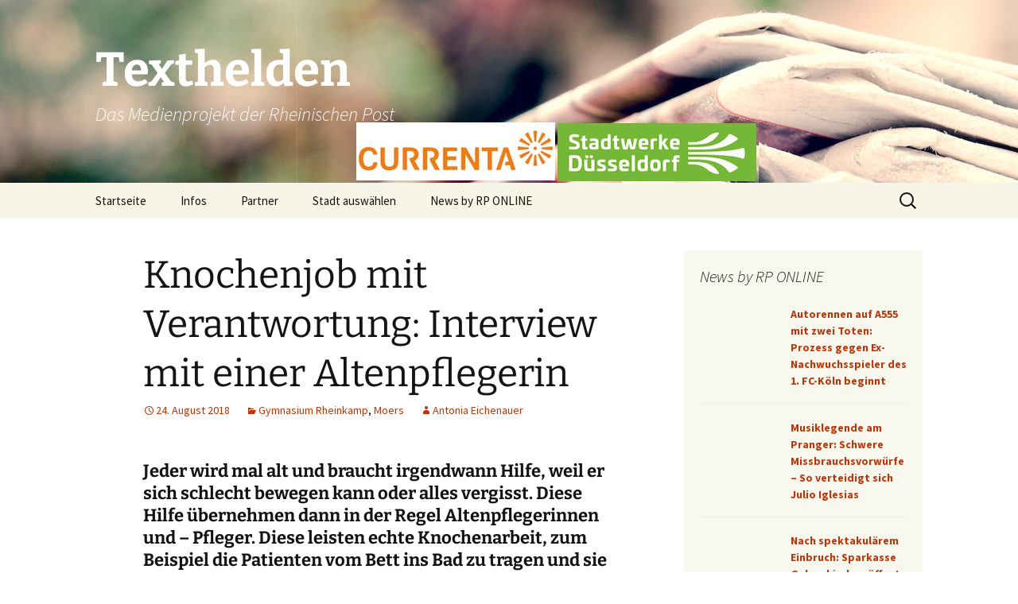

--- FILE ---
content_type: text/html; charset=UTF-8
request_url: https://texthelden.rp-online.de/moers/knochenjob-mit-verantwortung-interview-mit-einer-altenpflegerin_15756.html
body_size: 13961
content:
<!DOCTYPE html>
<html lang="de">
<head>
	<meta charset="UTF-8">
	<meta name="viewport" content="width=device-width">
	<title>Knochenjob mit Verantwortung: Interview mit einer Altenpflegerin</title>
	<link rel="profile" href="https://gmpg.org/xfn/11">
	<link rel="pingback" href="https://texthelden.rp-online.de/xmlrpc.php">
	<meta name='robots' content='noindex, follow' />

	<!-- This site is optimized with the Yoast SEO plugin v23.8 - https://yoast.com/wordpress/plugins/seo/ -->
	<meta property="og:locale" content="de_DE" />
	<meta property="og:type" content="article" />
	<meta property="og:title" content="Knochenjob mit Verantwortung: Interview mit einer Altenpflegerin" />
	<meta property="og:description" content="Jeder wird mal alt und braucht irgendwann Hilfe, weil er sich schlecht bewegen kann oder alles vergisst. Diese Hilfe &uuml;bernehmen dann in der Regel Altenpflegerinnen und – Pfleger. Diese leisten echte Knochenarbeit, zum Beispiel die Patienten vom Bett ins Bad zu tragen und sie dort zu waschen und anzuziehen. Von Steven Range, Klasse 8b, Gymnasium &hellip; Knochenjob mit Verantwortung: Interview mit einer Altenpflegerin weiterlesen &rarr;" />
	<meta property="og:url" content="https://texthelden.rp-online.de/moers/knochenjob-mit-verantwortung-interview-mit-einer-altenpflegerin_15756.html" />
	<meta property="og:site_name" content="Texthelden" />
	<meta property="article:published_time" content="2018-08-24T17:14:50+00:00" />
	<meta name="author" content="Antonia Eichenauer" />
	<meta name="twitter:card" content="summary_large_image" />
	<meta name="twitter:label1" content="Verfasst von" />
	<meta name="twitter:data1" content="Antonia Eichenauer" />
	<meta name="twitter:label2" content="Geschätzte Lesezeit" />
	<meta name="twitter:data2" content="3 Minuten" />
	<script type="application/ld+json" class="yoast-schema-graph">{"@context":"https://schema.org","@graph":[{"@type":"Article","@id":"https://texthelden.rp-online.de/moers/knochenjob-mit-verantwortung-interview-mit-einer-altenpflegerin_15756.html#article","isPartOf":{"@id":"https://texthelden.rp-online.de/moers/knochenjob-mit-verantwortung-interview-mit-einer-altenpflegerin_15756.html"},"author":{"name":"Antonia Eichenauer","@id":"https://texthelden.rp-online.de/#/schema/person/664fd3297c37853c8bfb8328c5348a54"},"headline":"Knochenjob mit Verantwortung: Interview mit einer Altenpflegerin","datePublished":"2018-08-24T17:14:50+00:00","dateModified":"2018-08-24T17:14:50+00:00","mainEntityOfPage":{"@id":"https://texthelden.rp-online.de/moers/knochenjob-mit-verantwortung-interview-mit-einer-altenpflegerin_15756.html"},"wordCount":624,"publisher":{"@id":"https://texthelden.rp-online.de/#organization"},"articleSection":["Gymnasium Rheinkamp","Moers"],"inLanguage":"de"},{"@type":"WebPage","@id":"https://texthelden.rp-online.de/moers/knochenjob-mit-verantwortung-interview-mit-einer-altenpflegerin_15756.html","url":"https://texthelden.rp-online.de/moers/knochenjob-mit-verantwortung-interview-mit-einer-altenpflegerin_15756.html","name":"Knochenjob mit Verantwortung: Interview mit einer Altenpflegerin","isPartOf":{"@id":"https://texthelden.rp-online.de/#website"},"datePublished":"2018-08-24T17:14:50+00:00","dateModified":"2018-08-24T17:14:50+00:00","breadcrumb":{"@id":"https://texthelden.rp-online.de/moers/knochenjob-mit-verantwortung-interview-mit-einer-altenpflegerin_15756.html#breadcrumb"},"inLanguage":"de","potentialAction":[{"@type":"ReadAction","target":["https://texthelden.rp-online.de/moers/knochenjob-mit-verantwortung-interview-mit-einer-altenpflegerin_15756.html"]}]},{"@type":"BreadcrumbList","@id":"https://texthelden.rp-online.de/moers/knochenjob-mit-verantwortung-interview-mit-einer-altenpflegerin_15756.html#breadcrumb","itemListElement":[{"@type":"ListItem","position":1,"name":"Startseite","item":"https://texthelden.rp-online.de/"},{"@type":"ListItem","position":2,"name":"Moers","item":"https://texthelden.rp-online.de/moers"},{"@type":"ListItem","position":3,"name":"Knochenjob mit Verantwortung: Interview mit einer Altenpflegerin"}]},{"@type":"WebSite","@id":"https://texthelden.rp-online.de/#website","url":"https://texthelden.rp-online.de/","name":"Texthelden","description":"Das Medienprojekt der Rheinischen Post","publisher":{"@id":"https://texthelden.rp-online.de/#organization"},"potentialAction":[{"@type":"SearchAction","target":{"@type":"EntryPoint","urlTemplate":"https://texthelden.rp-online.de/?s={search_term_string}"},"query-input":{"@type":"PropertyValueSpecification","valueRequired":true,"valueName":"search_term_string"}}],"inLanguage":"de"},{"@type":"Organization","@id":"https://texthelden.rp-online.de/#organization","name":"Rheinische Post Verlagsgesellschaft mbH","url":"https://texthelden.rp-online.de/","logo":{"@type":"ImageObject","inLanguage":"de","@id":"https://texthelden.rp-online.de/#/schema/logo/image/","url":"https://texthelden.rp-online.de/wp-content/uploads/logo_rp.png","contentUrl":"https://texthelden.rp-online.de/wp-content/uploads/logo_rp.png","width":240,"height":35,"caption":"Rheinische Post Verlagsgesellschaft mbH"},"image":{"@id":"https://texthelden.rp-online.de/#/schema/logo/image/"}},{"@type":"Person","@id":"https://texthelden.rp-online.de/#/schema/person/664fd3297c37853c8bfb8328c5348a54","name":"Antonia Eichenauer"}]}</script>
	<!-- / Yoast SEO plugin. -->


<link rel="alternate" type="application/rss+xml" title="Texthelden &raquo; Feed" href="https://texthelden.rp-online.de/feed" />
<link rel="alternate" type="application/rss+xml" title="Texthelden &raquo; Kommentar-Feed" href="https://texthelden.rp-online.de/comments/feed" />
<script>
window._wpemojiSettings = {"baseUrl":"https:\/\/s.w.org\/images\/core\/emoji\/15.0.3\/72x72\/","ext":".png","svgUrl":"https:\/\/s.w.org\/images\/core\/emoji\/15.0.3\/svg\/","svgExt":".svg","source":{"concatemoji":"https:\/\/texthelden.rp-online.de\/wp-includes\/js\/wp-emoji-release.min.js?ver=6.6.4"}};
/*! This file is auto-generated */
!function(i,n){var o,s,e;function c(e){try{var t={supportTests:e,timestamp:(new Date).valueOf()};sessionStorage.setItem(o,JSON.stringify(t))}catch(e){}}function p(e,t,n){e.clearRect(0,0,e.canvas.width,e.canvas.height),e.fillText(t,0,0);var t=new Uint32Array(e.getImageData(0,0,e.canvas.width,e.canvas.height).data),r=(e.clearRect(0,0,e.canvas.width,e.canvas.height),e.fillText(n,0,0),new Uint32Array(e.getImageData(0,0,e.canvas.width,e.canvas.height).data));return t.every(function(e,t){return e===r[t]})}function u(e,t,n){switch(t){case"flag":return n(e,"\ud83c\udff3\ufe0f\u200d\u26a7\ufe0f","\ud83c\udff3\ufe0f\u200b\u26a7\ufe0f")?!1:!n(e,"\ud83c\uddfa\ud83c\uddf3","\ud83c\uddfa\u200b\ud83c\uddf3")&&!n(e,"\ud83c\udff4\udb40\udc67\udb40\udc62\udb40\udc65\udb40\udc6e\udb40\udc67\udb40\udc7f","\ud83c\udff4\u200b\udb40\udc67\u200b\udb40\udc62\u200b\udb40\udc65\u200b\udb40\udc6e\u200b\udb40\udc67\u200b\udb40\udc7f");case"emoji":return!n(e,"\ud83d\udc26\u200d\u2b1b","\ud83d\udc26\u200b\u2b1b")}return!1}function f(e,t,n){var r="undefined"!=typeof WorkerGlobalScope&&self instanceof WorkerGlobalScope?new OffscreenCanvas(300,150):i.createElement("canvas"),a=r.getContext("2d",{willReadFrequently:!0}),o=(a.textBaseline="top",a.font="600 32px Arial",{});return e.forEach(function(e){o[e]=t(a,e,n)}),o}function t(e){var t=i.createElement("script");t.src=e,t.defer=!0,i.head.appendChild(t)}"undefined"!=typeof Promise&&(o="wpEmojiSettingsSupports",s=["flag","emoji"],n.supports={everything:!0,everythingExceptFlag:!0},e=new Promise(function(e){i.addEventListener("DOMContentLoaded",e,{once:!0})}),new Promise(function(t){var n=function(){try{var e=JSON.parse(sessionStorage.getItem(o));if("object"==typeof e&&"number"==typeof e.timestamp&&(new Date).valueOf()<e.timestamp+604800&&"object"==typeof e.supportTests)return e.supportTests}catch(e){}return null}();if(!n){if("undefined"!=typeof Worker&&"undefined"!=typeof OffscreenCanvas&&"undefined"!=typeof URL&&URL.createObjectURL&&"undefined"!=typeof Blob)try{var e="postMessage("+f.toString()+"("+[JSON.stringify(s),u.toString(),p.toString()].join(",")+"));",r=new Blob([e],{type:"text/javascript"}),a=new Worker(URL.createObjectURL(r),{name:"wpTestEmojiSupports"});return void(a.onmessage=function(e){c(n=e.data),a.terminate(),t(n)})}catch(e){}c(n=f(s,u,p))}t(n)}).then(function(e){for(var t in e)n.supports[t]=e[t],n.supports.everything=n.supports.everything&&n.supports[t],"flag"!==t&&(n.supports.everythingExceptFlag=n.supports.everythingExceptFlag&&n.supports[t]);n.supports.everythingExceptFlag=n.supports.everythingExceptFlag&&!n.supports.flag,n.DOMReady=!1,n.readyCallback=function(){n.DOMReady=!0}}).then(function(){return e}).then(function(){var e;n.supports.everything||(n.readyCallback(),(e=n.source||{}).concatemoji?t(e.concatemoji):e.wpemoji&&e.twemoji&&(t(e.twemoji),t(e.wpemoji)))}))}((window,document),window._wpemojiSettings);
</script>
<style id='wp-emoji-styles-inline-css'>

	img.wp-smiley, img.emoji {
		display: inline !important;
		border: none !important;
		box-shadow: none !important;
		height: 1em !important;
		width: 1em !important;
		margin: 0 0.07em !important;
		vertical-align: -0.1em !important;
		background: none !important;
		padding: 0 !important;
	}
</style>
<link rel='stylesheet' id='wp-block-library-css' href='https://texthelden.rp-online.de/wp-includes/css/dist/block-library/style.min.css?ver=6.6.4' media='all' />
<style id='wp-block-library-theme-inline-css'>
.wp-block-audio :where(figcaption){color:#555;font-size:13px;text-align:center}.is-dark-theme .wp-block-audio :where(figcaption){color:#ffffffa6}.wp-block-audio{margin:0 0 1em}.wp-block-code{border:1px solid #ccc;border-radius:4px;font-family:Menlo,Consolas,monaco,monospace;padding:.8em 1em}.wp-block-embed :where(figcaption){color:#555;font-size:13px;text-align:center}.is-dark-theme .wp-block-embed :where(figcaption){color:#ffffffa6}.wp-block-embed{margin:0 0 1em}.blocks-gallery-caption{color:#555;font-size:13px;text-align:center}.is-dark-theme .blocks-gallery-caption{color:#ffffffa6}:root :where(.wp-block-image figcaption){color:#555;font-size:13px;text-align:center}.is-dark-theme :root :where(.wp-block-image figcaption){color:#ffffffa6}.wp-block-image{margin:0 0 1em}.wp-block-pullquote{border-bottom:4px solid;border-top:4px solid;color:currentColor;margin-bottom:1.75em}.wp-block-pullquote cite,.wp-block-pullquote footer,.wp-block-pullquote__citation{color:currentColor;font-size:.8125em;font-style:normal;text-transform:uppercase}.wp-block-quote{border-left:.25em solid;margin:0 0 1.75em;padding-left:1em}.wp-block-quote cite,.wp-block-quote footer{color:currentColor;font-size:.8125em;font-style:normal;position:relative}.wp-block-quote.has-text-align-right{border-left:none;border-right:.25em solid;padding-left:0;padding-right:1em}.wp-block-quote.has-text-align-center{border:none;padding-left:0}.wp-block-quote.is-large,.wp-block-quote.is-style-large,.wp-block-quote.is-style-plain{border:none}.wp-block-search .wp-block-search__label{font-weight:700}.wp-block-search__button{border:1px solid #ccc;padding:.375em .625em}:where(.wp-block-group.has-background){padding:1.25em 2.375em}.wp-block-separator.has-css-opacity{opacity:.4}.wp-block-separator{border:none;border-bottom:2px solid;margin-left:auto;margin-right:auto}.wp-block-separator.has-alpha-channel-opacity{opacity:1}.wp-block-separator:not(.is-style-wide):not(.is-style-dots){width:100px}.wp-block-separator.has-background:not(.is-style-dots){border-bottom:none;height:1px}.wp-block-separator.has-background:not(.is-style-wide):not(.is-style-dots){height:2px}.wp-block-table{margin:0 0 1em}.wp-block-table td,.wp-block-table th{word-break:normal}.wp-block-table :where(figcaption){color:#555;font-size:13px;text-align:center}.is-dark-theme .wp-block-table :where(figcaption){color:#ffffffa6}.wp-block-video :where(figcaption){color:#555;font-size:13px;text-align:center}.is-dark-theme .wp-block-video :where(figcaption){color:#ffffffa6}.wp-block-video{margin:0 0 1em}:root :where(.wp-block-template-part.has-background){margin-bottom:0;margin-top:0;padding:1.25em 2.375em}
</style>
<style id='classic-theme-styles-inline-css'>
/*! This file is auto-generated */
.wp-block-button__link{color:#fff;background-color:#32373c;border-radius:9999px;box-shadow:none;text-decoration:none;padding:calc(.667em + 2px) calc(1.333em + 2px);font-size:1.125em}.wp-block-file__button{background:#32373c;color:#fff;text-decoration:none}
</style>
<style id='global-styles-inline-css'>
:root{--wp--preset--aspect-ratio--square: 1;--wp--preset--aspect-ratio--4-3: 4/3;--wp--preset--aspect-ratio--3-4: 3/4;--wp--preset--aspect-ratio--3-2: 3/2;--wp--preset--aspect-ratio--2-3: 2/3;--wp--preset--aspect-ratio--16-9: 16/9;--wp--preset--aspect-ratio--9-16: 9/16;--wp--preset--color--black: #000000;--wp--preset--color--cyan-bluish-gray: #abb8c3;--wp--preset--color--white: #fff;--wp--preset--color--pale-pink: #f78da7;--wp--preset--color--vivid-red: #cf2e2e;--wp--preset--color--luminous-vivid-orange: #ff6900;--wp--preset--color--luminous-vivid-amber: #fcb900;--wp--preset--color--light-green-cyan: #7bdcb5;--wp--preset--color--vivid-green-cyan: #00d084;--wp--preset--color--pale-cyan-blue: #8ed1fc;--wp--preset--color--vivid-cyan-blue: #0693e3;--wp--preset--color--vivid-purple: #9b51e0;--wp--preset--color--dark-gray: #141412;--wp--preset--color--red: #bc360a;--wp--preset--color--medium-orange: #db572f;--wp--preset--color--light-orange: #ea9629;--wp--preset--color--yellow: #fbca3c;--wp--preset--color--dark-brown: #220e10;--wp--preset--color--medium-brown: #722d19;--wp--preset--color--light-brown: #eadaa6;--wp--preset--color--beige: #e8e5ce;--wp--preset--color--off-white: #f7f5e7;--wp--preset--gradient--vivid-cyan-blue-to-vivid-purple: linear-gradient(135deg,rgba(6,147,227,1) 0%,rgb(155,81,224) 100%);--wp--preset--gradient--light-green-cyan-to-vivid-green-cyan: linear-gradient(135deg,rgb(122,220,180) 0%,rgb(0,208,130) 100%);--wp--preset--gradient--luminous-vivid-amber-to-luminous-vivid-orange: linear-gradient(135deg,rgba(252,185,0,1) 0%,rgba(255,105,0,1) 100%);--wp--preset--gradient--luminous-vivid-orange-to-vivid-red: linear-gradient(135deg,rgba(255,105,0,1) 0%,rgb(207,46,46) 100%);--wp--preset--gradient--very-light-gray-to-cyan-bluish-gray: linear-gradient(135deg,rgb(238,238,238) 0%,rgb(169,184,195) 100%);--wp--preset--gradient--cool-to-warm-spectrum: linear-gradient(135deg,rgb(74,234,220) 0%,rgb(151,120,209) 20%,rgb(207,42,186) 40%,rgb(238,44,130) 60%,rgb(251,105,98) 80%,rgb(254,248,76) 100%);--wp--preset--gradient--blush-light-purple: linear-gradient(135deg,rgb(255,206,236) 0%,rgb(152,150,240) 100%);--wp--preset--gradient--blush-bordeaux: linear-gradient(135deg,rgb(254,205,165) 0%,rgb(254,45,45) 50%,rgb(107,0,62) 100%);--wp--preset--gradient--luminous-dusk: linear-gradient(135deg,rgb(255,203,112) 0%,rgb(199,81,192) 50%,rgb(65,88,208) 100%);--wp--preset--gradient--pale-ocean: linear-gradient(135deg,rgb(255,245,203) 0%,rgb(182,227,212) 50%,rgb(51,167,181) 100%);--wp--preset--gradient--electric-grass: linear-gradient(135deg,rgb(202,248,128) 0%,rgb(113,206,126) 100%);--wp--preset--gradient--midnight: linear-gradient(135deg,rgb(2,3,129) 0%,rgb(40,116,252) 100%);--wp--preset--gradient--autumn-brown: linear-gradient(135deg, rgba(226,45,15,1) 0%, rgba(158,25,13,1) 100%);--wp--preset--gradient--sunset-yellow: linear-gradient(135deg, rgba(233,139,41,1) 0%, rgba(238,179,95,1) 100%);--wp--preset--gradient--light-sky: linear-gradient(135deg,rgba(228,228,228,1.0) 0%,rgba(208,225,252,1.0) 100%);--wp--preset--gradient--dark-sky: linear-gradient(135deg,rgba(0,0,0,1.0) 0%,rgba(56,61,69,1.0) 100%);--wp--preset--font-size--small: 13px;--wp--preset--font-size--medium: 20px;--wp--preset--font-size--large: 36px;--wp--preset--font-size--x-large: 42px;--wp--preset--spacing--20: 0.44rem;--wp--preset--spacing--30: 0.67rem;--wp--preset--spacing--40: 1rem;--wp--preset--spacing--50: 1.5rem;--wp--preset--spacing--60: 2.25rem;--wp--preset--spacing--70: 3.38rem;--wp--preset--spacing--80: 5.06rem;--wp--preset--shadow--natural: 6px 6px 9px rgba(0, 0, 0, 0.2);--wp--preset--shadow--deep: 12px 12px 50px rgba(0, 0, 0, 0.4);--wp--preset--shadow--sharp: 6px 6px 0px rgba(0, 0, 0, 0.2);--wp--preset--shadow--outlined: 6px 6px 0px -3px rgba(255, 255, 255, 1), 6px 6px rgba(0, 0, 0, 1);--wp--preset--shadow--crisp: 6px 6px 0px rgba(0, 0, 0, 1);}:where(.is-layout-flex){gap: 0.5em;}:where(.is-layout-grid){gap: 0.5em;}body .is-layout-flex{display: flex;}.is-layout-flex{flex-wrap: wrap;align-items: center;}.is-layout-flex > :is(*, div){margin: 0;}body .is-layout-grid{display: grid;}.is-layout-grid > :is(*, div){margin: 0;}:where(.wp-block-columns.is-layout-flex){gap: 2em;}:where(.wp-block-columns.is-layout-grid){gap: 2em;}:where(.wp-block-post-template.is-layout-flex){gap: 1.25em;}:where(.wp-block-post-template.is-layout-grid){gap: 1.25em;}.has-black-color{color: var(--wp--preset--color--black) !important;}.has-cyan-bluish-gray-color{color: var(--wp--preset--color--cyan-bluish-gray) !important;}.has-white-color{color: var(--wp--preset--color--white) !important;}.has-pale-pink-color{color: var(--wp--preset--color--pale-pink) !important;}.has-vivid-red-color{color: var(--wp--preset--color--vivid-red) !important;}.has-luminous-vivid-orange-color{color: var(--wp--preset--color--luminous-vivid-orange) !important;}.has-luminous-vivid-amber-color{color: var(--wp--preset--color--luminous-vivid-amber) !important;}.has-light-green-cyan-color{color: var(--wp--preset--color--light-green-cyan) !important;}.has-vivid-green-cyan-color{color: var(--wp--preset--color--vivid-green-cyan) !important;}.has-pale-cyan-blue-color{color: var(--wp--preset--color--pale-cyan-blue) !important;}.has-vivid-cyan-blue-color{color: var(--wp--preset--color--vivid-cyan-blue) !important;}.has-vivid-purple-color{color: var(--wp--preset--color--vivid-purple) !important;}.has-black-background-color{background-color: var(--wp--preset--color--black) !important;}.has-cyan-bluish-gray-background-color{background-color: var(--wp--preset--color--cyan-bluish-gray) !important;}.has-white-background-color{background-color: var(--wp--preset--color--white) !important;}.has-pale-pink-background-color{background-color: var(--wp--preset--color--pale-pink) !important;}.has-vivid-red-background-color{background-color: var(--wp--preset--color--vivid-red) !important;}.has-luminous-vivid-orange-background-color{background-color: var(--wp--preset--color--luminous-vivid-orange) !important;}.has-luminous-vivid-amber-background-color{background-color: var(--wp--preset--color--luminous-vivid-amber) !important;}.has-light-green-cyan-background-color{background-color: var(--wp--preset--color--light-green-cyan) !important;}.has-vivid-green-cyan-background-color{background-color: var(--wp--preset--color--vivid-green-cyan) !important;}.has-pale-cyan-blue-background-color{background-color: var(--wp--preset--color--pale-cyan-blue) !important;}.has-vivid-cyan-blue-background-color{background-color: var(--wp--preset--color--vivid-cyan-blue) !important;}.has-vivid-purple-background-color{background-color: var(--wp--preset--color--vivid-purple) !important;}.has-black-border-color{border-color: var(--wp--preset--color--black) !important;}.has-cyan-bluish-gray-border-color{border-color: var(--wp--preset--color--cyan-bluish-gray) !important;}.has-white-border-color{border-color: var(--wp--preset--color--white) !important;}.has-pale-pink-border-color{border-color: var(--wp--preset--color--pale-pink) !important;}.has-vivid-red-border-color{border-color: var(--wp--preset--color--vivid-red) !important;}.has-luminous-vivid-orange-border-color{border-color: var(--wp--preset--color--luminous-vivid-orange) !important;}.has-luminous-vivid-amber-border-color{border-color: var(--wp--preset--color--luminous-vivid-amber) !important;}.has-light-green-cyan-border-color{border-color: var(--wp--preset--color--light-green-cyan) !important;}.has-vivid-green-cyan-border-color{border-color: var(--wp--preset--color--vivid-green-cyan) !important;}.has-pale-cyan-blue-border-color{border-color: var(--wp--preset--color--pale-cyan-blue) !important;}.has-vivid-cyan-blue-border-color{border-color: var(--wp--preset--color--vivid-cyan-blue) !important;}.has-vivid-purple-border-color{border-color: var(--wp--preset--color--vivid-purple) !important;}.has-vivid-cyan-blue-to-vivid-purple-gradient-background{background: var(--wp--preset--gradient--vivid-cyan-blue-to-vivid-purple) !important;}.has-light-green-cyan-to-vivid-green-cyan-gradient-background{background: var(--wp--preset--gradient--light-green-cyan-to-vivid-green-cyan) !important;}.has-luminous-vivid-amber-to-luminous-vivid-orange-gradient-background{background: var(--wp--preset--gradient--luminous-vivid-amber-to-luminous-vivid-orange) !important;}.has-luminous-vivid-orange-to-vivid-red-gradient-background{background: var(--wp--preset--gradient--luminous-vivid-orange-to-vivid-red) !important;}.has-very-light-gray-to-cyan-bluish-gray-gradient-background{background: var(--wp--preset--gradient--very-light-gray-to-cyan-bluish-gray) !important;}.has-cool-to-warm-spectrum-gradient-background{background: var(--wp--preset--gradient--cool-to-warm-spectrum) !important;}.has-blush-light-purple-gradient-background{background: var(--wp--preset--gradient--blush-light-purple) !important;}.has-blush-bordeaux-gradient-background{background: var(--wp--preset--gradient--blush-bordeaux) !important;}.has-luminous-dusk-gradient-background{background: var(--wp--preset--gradient--luminous-dusk) !important;}.has-pale-ocean-gradient-background{background: var(--wp--preset--gradient--pale-ocean) !important;}.has-electric-grass-gradient-background{background: var(--wp--preset--gradient--electric-grass) !important;}.has-midnight-gradient-background{background: var(--wp--preset--gradient--midnight) !important;}.has-small-font-size{font-size: var(--wp--preset--font-size--small) !important;}.has-medium-font-size{font-size: var(--wp--preset--font-size--medium) !important;}.has-large-font-size{font-size: var(--wp--preset--font-size--large) !important;}.has-x-large-font-size{font-size: var(--wp--preset--font-size--x-large) !important;}
:where(.wp-block-post-template.is-layout-flex){gap: 1.25em;}:where(.wp-block-post-template.is-layout-grid){gap: 1.25em;}
:where(.wp-block-columns.is-layout-flex){gap: 2em;}:where(.wp-block-columns.is-layout-grid){gap: 2em;}
:root :where(.wp-block-pullquote){font-size: 1.5em;line-height: 1.6;}
</style>
<link rel='stylesheet' id='sidebar-login-css' href='https://texthelden.rp-online.de/wp-content/plugins/sidebar-login/build/sidebar-login.css?ver=1728291361' media='all' />
<link rel='stylesheet' id='twentythirteen-fonts-css' href='https://texthelden.rp-online.de/wp-content/themes/twentythirteen/fonts/source-sans-pro-plus-bitter.css?ver=20230328' media='all' />
<link rel='stylesheet' id='genericons-css' href='https://texthelden.rp-online.de/wp-content/themes/twentythirteen/genericons/genericons.css?ver=3.0.3' media='all' />
<link rel='stylesheet' id='twentythirteen-style-css' href='https://texthelden.rp-online.de/wp-content/themes/twentythirteen/style.css?ver=20240716' media='all' />
<link rel='stylesheet' id='twentythirteen-block-style-css' href='https://texthelden.rp-online.de/wp-content/themes/twentythirteen/css/blocks.css?ver=20240520' media='all' />
<script src="https://texthelden.rp-online.de/wp-includes/js/jquery/jquery.min.js?ver=3.7.1" id="jquery-core-js"></script>
<script src="https://texthelden.rp-online.de/wp-includes/js/jquery/jquery-migrate.min.js?ver=3.4.1" id="jquery-migrate-js"></script>
<script src="https://texthelden.rp-online.de/wp-content/themes/twentythirteen/js/functions.js?ver=20230526" id="twentythirteen-script-js" defer data-wp-strategy="defer"></script>
<link rel="https://api.w.org/" href="https://texthelden.rp-online.de/wp-json/" /><link rel="alternate" title="JSON" type="application/json" href="https://texthelden.rp-online.de/wp-json/wp/v2/posts/15756" /><link rel="EditURI" type="application/rsd+xml" title="RSD" href="https://texthelden.rp-online.de/xmlrpc.php?rsd" />
<meta name="generator" content="WordPress 6.6.4" />
<link rel='shortlink' href='https://texthelden.rp-online.de/?p=15756' />
<link rel="alternate" title="oEmbed (JSON)" type="application/json+oembed" href="https://texthelden.rp-online.de/wp-json/oembed/1.0/embed?url=https%3A%2F%2Ftexthelden.rp-online.de%2Fmoers%2Fknochenjob-mit-verantwortung-interview-mit-einer-altenpflegerin_15756.html" />
<link rel="alternate" title="oEmbed (XML)" type="text/xml+oembed" href="https://texthelden.rp-online.de/wp-json/oembed/1.0/embed?url=https%3A%2F%2Ftexthelden.rp-online.de%2Fmoers%2Fknochenjob-mit-verantwortung-interview-mit-einer-altenpflegerin_15756.html&#038;format=xml" />
<style type="text/css">
.feedzy-rss-link-icon:after {
	content: url("https://texthelden.rp-online.de/wp-content/plugins/feedzy-rss-feeds/img/external-link.png");
	margin-left: 3px;
}
</style>
			<style type="text/css" id="twentythirteen-header-css">
		.site-header {
		background: url(https://texthelden.rp-online.de/wp-content/uploads/cropped-cropped-texthelden-home-11-21.jpg) no-repeat scroll top;
		background-size: 1600px auto;
	}
	@media (max-width: 767px) {
		.site-header {
			background-size: 768px auto;
		}
	}
	@media (max-width: 359px) {
		.site-header {
			background-size: 360px auto;
		}
	}
				.site-title,
		.site-description {
			color: #ffffff;
		}
		</style>
	</head>

<body class="post-template-default single single-post postid-15756 single-format-standard wp-embed-responsive sidebar no-avatars">
		<div id="page" class="hfeed site">
		<header id="masthead" class="site-header">
			<a class="home-link" href="https://texthelden.rp-online.de/" rel="home">
				<h1 class="site-title">Texthelden</h1>
				<h2 class="site-description">Das Medienprojekt der Rheinischen Post</h2>
			</a>

			<div id="navbar" class="navbar">
				<nav id="site-navigation" class="navigation main-navigation">
					<button class="menu-toggle">Menü</button>
					<a class="screen-reader-text skip-link" href="#content">
						Zum Inhalt springen					</a>
					<div class="menu-oberes-menue-container"><ul id="primary-menu" class="nav-menu"><li id="menu-item-20" class="menu-item menu-item-type-custom menu-item-object-custom menu-item-home menu-item-20"><a href="https://texthelden.rp-online.de/">Startseite</a></li>
<li id="menu-item-45" class="menu-item menu-item-type-taxonomy menu-item-object-category menu-item-45"><a href="https://texthelden.rp-online.de/infos">Infos</a></li>
<li id="menu-item-15314" class="menu-item menu-item-type-taxonomy menu-item-object-category menu-item-15314"><a href="https://texthelden.rp-online.de/partner">Partner</a></li>
<li id="menu-item-15248" class="menu-item menu-item-type-custom menu-item-object-custom menu-item-has-children menu-item-15248"><a href="#">Stadt ausw&auml;hlen</a>
<ul class="sub-menu">
	<li id="menu-item-15270" class="menu-item menu-item-type-taxonomy menu-item-object-category menu-item-15270"><a href="https://texthelden.rp-online.de/alpen">Alpen</a></li>
	<li id="menu-item-15271" class="menu-item menu-item-type-taxonomy menu-item-object-category menu-item-15271"><a href="https://texthelden.rp-online.de/bedburg-hau">Bedburg-Hau</a></li>
	<li id="menu-item-15272" class="menu-item menu-item-type-taxonomy menu-item-object-category menu-item-15272"><a href="https://texthelden.rp-online.de/bocholt">Bocholt</a></li>
	<li id="menu-item-15273" class="menu-item menu-item-type-taxonomy menu-item-object-category menu-item-15273"><a href="https://texthelden.rp-online.de/brueggen">Br&uuml;ggen</a></li>
	<li id="menu-item-15274" class="menu-item menu-item-type-taxonomy menu-item-object-category menu-item-15274"><a href="https://texthelden.rp-online.de/dinslaken">Dinslaken</a></li>
	<li id="menu-item-15275" class="menu-item menu-item-type-taxonomy menu-item-object-category menu-item-15275"><a href="https://texthelden.rp-online.de/dormagen">Dormagen</a></li>
	<li id="menu-item-15276" class="menu-item menu-item-type-taxonomy menu-item-object-category menu-item-15276"><a href="https://texthelden.rp-online.de/duisburg">Duisburg</a></li>
	<li id="menu-item-15277" class="menu-item menu-item-type-taxonomy menu-item-object-category menu-item-15277"><a href="https://texthelden.rp-online.de/duesseldorf">D&uuml;sseldorf</a></li>
	<li id="menu-item-15278" class="menu-item menu-item-type-taxonomy menu-item-object-category menu-item-15278"><a href="https://texthelden.rp-online.de/emmerich">Emmerich</a></li>
	<li id="menu-item-15279" class="menu-item menu-item-type-taxonomy menu-item-object-category menu-item-15279"><a href="https://texthelden.rp-online.de/erkelenz">Erkelenz</a></li>
	<li id="menu-item-15280" class="menu-item menu-item-type-taxonomy menu-item-object-category menu-item-15280"><a href="https://texthelden.rp-online.de/erkrath">Erkrath</a></li>
	<li id="menu-item-15281" class="menu-item menu-item-type-taxonomy menu-item-object-category menu-item-15281"><a href="https://texthelden.rp-online.de/geldern">Geldern</a></li>
	<li id="menu-item-15282" class="menu-item menu-item-type-taxonomy menu-item-object-category menu-item-15282"><a href="https://texthelden.rp-online.de/goch">Goch</a></li>
	<li id="menu-item-15283" class="menu-item menu-item-type-taxonomy menu-item-object-category menu-item-15283"><a href="https://texthelden.rp-online.de/grefrath">Grefrath</a></li>
	<li id="menu-item-15284" class="menu-item menu-item-type-taxonomy menu-item-object-category menu-item-15284"><a href="https://texthelden.rp-online.de/grevenbroich">Grevenbroich</a></li>
	<li id="menu-item-15285" class="menu-item menu-item-type-taxonomy menu-item-object-category menu-item-15285"><a href="https://texthelden.rp-online.de/haan">Haan</a></li>
	<li id="menu-item-15286" class="menu-item menu-item-type-taxonomy menu-item-object-category menu-item-15286"><a href="https://texthelden.rp-online.de/hamminkeln">Hamminkeln</a></li>
	<li id="menu-item-15287" class="menu-item menu-item-type-taxonomy menu-item-object-category menu-item-15287"><a href="https://texthelden.rp-online.de/heiligenhaus">Heiligenhaus</a></li>
	<li id="menu-item-15288" class="menu-item menu-item-type-taxonomy menu-item-object-category menu-item-15288"><a href="https://texthelden.rp-online.de/hilden">Hilden</a></li>
	<li id="menu-item-15289" class="menu-item menu-item-type-taxonomy menu-item-object-category menu-item-15289"><a href="https://texthelden.rp-online.de/hueckelhoven">H&uuml;ckelhoven</a></li>
	<li id="menu-item-15290" class="menu-item menu-item-type-taxonomy menu-item-object-category menu-item-15290"><a href="https://texthelden.rp-online.de/hueckeswagen">H&uuml;ckeswagen</a></li>
	<li id="menu-item-15291" class="menu-item menu-item-type-taxonomy menu-item-object-category menu-item-15291"><a href="https://texthelden.rp-online.de/juechen">J&uuml;chen</a></li>
	<li id="menu-item-15292" class="menu-item menu-item-type-taxonomy menu-item-object-category menu-item-15292"><a href="https://texthelden.rp-online.de/kaarst">Kaarst</a></li>
	<li id="menu-item-15293" class="menu-item menu-item-type-taxonomy menu-item-object-category menu-item-15293"><a href="https://texthelden.rp-online.de/kalkar">Kalkar</a></li>
	<li id="menu-item-15294" class="menu-item menu-item-type-taxonomy menu-item-object-category menu-item-15294"><a href="https://texthelden.rp-online.de/kempen">Kempen</a></li>
	<li id="menu-item-15295" class="menu-item menu-item-type-taxonomy menu-item-object-category menu-item-15295"><a href="https://texthelden.rp-online.de/kevelaer">Kevelaer</a></li>
	<li id="menu-item-15296" class="menu-item menu-item-type-taxonomy menu-item-object-category menu-item-15296"><a href="https://texthelden.rp-online.de/kleve">Kleve</a></li>
	<li id="menu-item-15297" class="menu-item menu-item-type-taxonomy menu-item-object-category menu-item-15297"><a href="https://texthelden.rp-online.de/korschenbroich">Korschenbroich</a></li>
	<li id="menu-item-15298" class="menu-item menu-item-type-taxonomy menu-item-object-category menu-item-15298"><a href="https://texthelden.rp-online.de/krefeld">Krefeld</a></li>
	<li id="menu-item-15299" class="menu-item menu-item-type-taxonomy menu-item-object-category menu-item-15299"><a href="https://texthelden.rp-online.de/langenfeld">Langenfeld</a></li>
	<li id="menu-item-15300" class="menu-item menu-item-type-taxonomy menu-item-object-category menu-item-15300"><a href="https://texthelden.rp-online.de/leverkusen">Leverkusen</a></li>
	<li id="menu-item-15301" class="menu-item menu-item-type-taxonomy menu-item-object-category menu-item-15301"><a href="https://texthelden.rp-online.de/meerbusch">Meerbusch</a></li>
	<li id="menu-item-15302" class="menu-item menu-item-type-taxonomy menu-item-object-category menu-item-15302"><a href="https://texthelden.rp-online.de/mettmann">Mettmann</a></li>
	<li id="menu-item-15303" class="menu-item menu-item-type-taxonomy menu-item-object-category current-post-ancestor current-menu-parent current-post-parent menu-item-15303"><a href="https://texthelden.rp-online.de/moers">Moers</a></li>
	<li id="menu-item-15304" class="menu-item menu-item-type-taxonomy menu-item-object-category menu-item-15304"><a href="https://texthelden.rp-online.de/moenchengladbach">M&ouml;nchengladbach</a></li>
	<li id="menu-item-15305" class="menu-item menu-item-type-taxonomy menu-item-object-category menu-item-15305"><a href="https://texthelden.rp-online.de/monheim">Monheim</a></li>
	<li id="menu-item-15306" class="menu-item menu-item-type-taxonomy menu-item-object-category menu-item-15306"><a href="https://texthelden.rp-online.de/nettetal">Nettetal</a></li>
	<li id="menu-item-15307" class="menu-item menu-item-type-taxonomy menu-item-object-category menu-item-15307"><a href="https://texthelden.rp-online.de/neukirchen-vluyn">Neukirchen-Vluyn</a></li>
	<li id="menu-item-15308" class="menu-item menu-item-type-taxonomy menu-item-object-category menu-item-15308"><a href="https://texthelden.rp-online.de/neuss">Neuss</a></li>
	<li id="menu-item-15309" class="menu-item menu-item-type-taxonomy menu-item-object-category menu-item-15309"><a href="https://texthelden.rp-online.de/niederkruechten">Niederkr&uuml;chten</a></li>
	<li id="menu-item-15310" class="menu-item menu-item-type-taxonomy menu-item-object-category menu-item-15310"><a href="https://texthelden.rp-online.de/opladen">Opladen</a></li>
	<li id="menu-item-15311" class="menu-item menu-item-type-taxonomy menu-item-object-category menu-item-15311"><a href="https://texthelden.rp-online.de/radevormwald">Radevormwald</a></li>
	<li id="menu-item-15312" class="menu-item menu-item-type-taxonomy menu-item-object-category menu-item-15312"><a href="https://texthelden.rp-online.de/ratingen">Ratingen</a></li>
	<li id="menu-item-15313" class="menu-item menu-item-type-taxonomy menu-item-object-category menu-item-15313"><a href="https://texthelden.rp-online.de/rees">Rees</a></li>
	<li id="menu-item-15315" class="menu-item menu-item-type-taxonomy menu-item-object-category menu-item-15315"><a href="https://texthelden.rp-online.de/remscheid">Remscheid</a></li>
	<li id="menu-item-15316" class="menu-item menu-item-type-taxonomy menu-item-object-category menu-item-15316"><a href="https://texthelden.rp-online.de/rheinberg">Rheinberg</a></li>
	<li id="menu-item-15317" class="menu-item menu-item-type-taxonomy menu-item-object-category menu-item-15317"><a href="https://texthelden.rp-online.de/rheurdt">Rheurdt</a></li>
	<li id="menu-item-15318" class="menu-item menu-item-type-taxonomy menu-item-object-category menu-item-15318"><a href="https://texthelden.rp-online.de/schermbeck">Schermbeck</a></li>
	<li id="menu-item-15319" class="menu-item menu-item-type-taxonomy menu-item-object-category menu-item-15319"><a href="https://texthelden.rp-online.de/schwalmtal">Schwalmtal</a></li>
	<li id="menu-item-15320" class="menu-item menu-item-type-taxonomy menu-item-object-category menu-item-15320"><a href="https://texthelden.rp-online.de/solingen">Solingen</a></li>
	<li id="menu-item-15321" class="menu-item menu-item-type-taxonomy menu-item-object-category menu-item-15321"><a href="https://texthelden.rp-online.de/straelen">Straelen</a></li>
	<li id="menu-item-15322" class="menu-item menu-item-type-taxonomy menu-item-object-category menu-item-15322"><a href="https://texthelden.rp-online.de/toenisvorst">T&ouml;nisvorst</a></li>
	<li id="menu-item-15323" class="menu-item menu-item-type-taxonomy menu-item-object-category menu-item-15323"><a href="https://texthelden.rp-online.de/viersen">Viersen</a></li>
	<li id="menu-item-15324" class="menu-item menu-item-type-taxonomy menu-item-object-category menu-item-15324"><a href="https://texthelden.rp-online.de/voerde">Voerde</a></li>
	<li id="menu-item-15325" class="menu-item menu-item-type-taxonomy menu-item-object-category menu-item-15325"><a href="https://texthelden.rp-online.de/wassenberg">Wassenberg</a></li>
	<li id="menu-item-15326" class="menu-item menu-item-type-taxonomy menu-item-object-category menu-item-15326"><a href="https://texthelden.rp-online.de/wegberg">Wegberg</a></li>
	<li id="menu-item-15327" class="menu-item menu-item-type-taxonomy menu-item-object-category menu-item-15327"><a href="https://texthelden.rp-online.de/wermelskirchen">Wermelskirchen</a></li>
	<li id="menu-item-15328" class="menu-item menu-item-type-taxonomy menu-item-object-category menu-item-15328"><a href="https://texthelden.rp-online.de/wesel">Wesel</a></li>
	<li id="menu-item-15329" class="menu-item menu-item-type-taxonomy menu-item-object-category menu-item-15329"><a href="https://texthelden.rp-online.de/willich">Willich</a></li>
	<li id="menu-item-15330" class="menu-item menu-item-type-taxonomy menu-item-object-category menu-item-15330"><a href="https://texthelden.rp-online.de/xanten">Xanten</a></li>
</ul>
</li>
<li id="menu-item-15333" class="menu-item menu-item-type-custom menu-item-object-custom menu-item-15333"><a href="https://rp-online.de/">News by RP ONLINE</a></li>
</ul></div>					<form role="search" method="get" class="search-form" action="https://texthelden.rp-online.de/">
				<label>
					<span class="screen-reader-text">Suche nach:</span>
					<input type="search" class="search-field" placeholder="Suchen …" value="" name="s" />
				</label>
				<input type="submit" class="search-submit" value="Suchen" />
			</form>				</nav><!-- #site-navigation -->
			</div><!-- #navbar -->
		</header><!-- #masthead -->

		<div id="main" class="site-main">

	<div id="primary" class="content-area">
		<div id="content" class="site-content" role="main">

			
				
<article id="post-15756" class="post-15756 post type-post status-publish format-standard hentry category-gymnasium-rheinkamp category-moers">
	<header class="entry-header">
		
				<h1 class="entry-title">Knochenjob mit Verantwortung: Interview mit einer Altenpflegerin</h1>
		
		<div class="entry-meta">
			<span class="date"><a href="https://texthelden.rp-online.de/moers/knochenjob-mit-verantwortung-interview-mit-einer-altenpflegerin_15756.html" title="Permalink zu Knochenjob mit Verantwortung: Interview mit einer Altenpflegerin" rel="bookmark"><time class="entry-date" datetime="2018-08-24T19:14:50+02:00">24. August 2018</time></a></span><span class="categories-links"><a href="https://texthelden.rp-online.de/moers/gymnasium-rheinkamp" rel="category tag">Gymnasium Rheinkamp</a>, <a href="https://texthelden.rp-online.de/moers" rel="category tag">Moers</a></span><span class="author vcard"><a class="url fn n" href="https://texthelden.rp-online.de/author/antonia-eichenauer" title="Alle Beiträge von Antonia Eichenauer anzeigen" rel="author">Antonia Eichenauer</a></span>					</div><!-- .entry-meta -->
	</header><!-- .entry-header -->

		<div class="entry-content">
		<h3>Jeder wird mal alt und braucht irgendwann Hilfe, weil er sich schlecht bewegen kann oder alles vergisst. Diese Hilfe &uuml;bernehmen dann in der Regel Altenpflegerinnen und – Pfleger. Diese leisten echte Knochenarbeit, zum Beispiel die Patienten vom Bett ins Bad zu tragen und sie dort zu waschen und anzuziehen.</h3>
<p><em>Von Steven Range, Klasse 8b, Gymnasium Rheinkamp Europaschule Moers</em></p>
<p>Die Psyche sollte man auch nicht vergessen, denn es gibt wenige Pausen, in denen man sich ausruhen kann. Au&szlig;erdem ist es sehr belastend, alte, gebrechliche Menschen zu sehen und sie bis in den Tod zu begleiten. Geld gibt es daf&uuml;r dennoch sehr wenig.</p>
<p>So kommt es, dass es nur sehr wenige Altenpfleger gibt. Und es werden trotzdem immer mehr alte Leute. Schon jetzt gibt es mehr alte, pflegebed&uuml;rftige Menschen als Altenpfleger.<br />
Der Job wird zu einem Teufelskreis, der immer schlimmer wird.</p>
<p>Da es so wenige Altenpfleger gibt, wird der Job noch h&auml;rter als er jetzt schon ist und die Folgen sind psychische und physische Probleme. Der Job wird zu anstrengend. Man wird arbeitsunf&auml;hig und f&uuml;r die, die allein weiter arbeiten, wird es noch h&auml;rter.</p>
<p>Es wird nat&uuml;rlich auch f&uuml;r die Pflegebed&uuml;rftigen schlechter. Man kann sich weniger um sie k&uuml;mmern. So gilt h&auml;ufig der Spruch “Sauber, satt, still“ &#8211; Die pers&ouml;nliche Zuwendung bleibt dadurch eher zur&uuml;ck.</p>
<p>Auch gesetzliche Pausen k&ouml;nnen nicht eingehalten werden und Urlaube werden gestrichen, da es zu wenig Personal gibt. Die Motivation sinkt immer mehr.<br />
Wenn es hart auf hart kommt, kann es sogar ein 24-Stunden-Job sein. Da ist es nicht verwunderlich, dass Altenpfleger streiken. Sie verlangen mehr Geld und bessere Arbeitsumst&auml;nde.</p>
<p>Ich habe daher mit Bianca Weber, Einrichtungsleitung vom Seniorenzentrum Haus Marxloh in Duisburg gesprochen:</p>
<p><strong>Wie sind die Arbeitszeiten und welche Schichten gibt es?</strong><br />
Die Arbeitszeiten sind in jeder Pflegeeinrichtung unterschiedlich. Wir haben eine Morgenschicht, Mittagsschicht und Abendschicht. Die Morgenschicht geht von halb sieben morgens bis viertel vor zwei. Der Mittagsdienst kommt, wenn die Morgenschicht beendet ist und die sind bis halb zehn vor Ort. Der Nachtdienst endet dann um halb sieben, startet aber schon um neun Uhr abends.</p>
<p><strong>Wie lange ist der Urlaub und werden freie Tage manchmal gestrichen?</strong><br />
Wie lange man Urlaub hat, h&auml;ngt davon ab, wie alt man ist. Das Maximale an Urlaubstagen sind 32 Tage. Es kann sein, dass Urlaubstage auf Grund von Krankmeldungen gestrichen werden, aber diese kann man dann nachholen.</p>
<p><strong>Treten psychische und gesundheitliche Probleme beim Personal auf?</strong><br />
Ja, das kommt vor. Am h&auml;ufigsten sind R&uuml;ckenschmerzen oder auch Bandscheibenvorf&auml;lle. Au&szlig;erdem leiden viele unter Knie- und Schulterproblemen. Auch die psychische Belastung ist enorm, denn man begleitet alte Menschen bis in den Tod und das auch sehr h&auml;ufig.</p>
<p><strong>Hat der Job viele Auswirkungen aufs Privatleben?</strong><br />
Ja! Zum einen nat&uuml;rlich durch die Schichtarbeit. Du musst am Wochenende arbeiten und an Feiertagen, wo deine Freunde dann frei haben und du nicht. So kommt es in der Regel, dass Pflegekr&auml;fte eher einen kleinen Freundeskreis haben.</p>
<p><strong>Wie viel Zeit hat man ungef&auml;hr pro Bewohner und wie viele Patienten muss man am Tag betreuen?</strong><br />
Man hat pro Bewohner meistens 20 Minuten Zeit. Man muss zehn bis zw&ouml;lf Menschen betreuen.</p>
<p><strong>Werden die Fahrtkosten bezahlt?</strong><br />
Nein, aber es gibt ein paar Arbeitgeber die Monatskarten kaufen.</p>
<p><strong>Machen Sie Ihre Arbeit gerne?</strong><br />
Ja, ich mache sie gerne. Und wenn man an diesem Job keinen Spa&szlig; mehr hat, sollte man aufh&ouml;ren, denn im Endeffekt schadet man damit nur den alten Leuten.</p>
<p><strong>Was w&uuml;nschen Sie sich f&uuml;r Ihren Job?</strong><br />
Das, was sich wohl jede Pflegekraft w&uuml;nscht: Bessere Bezahlung, mehr Personal, mehr Zeit f&uuml;r die Bewohner und dass man unseren Beruf mehr zu sch&auml;tzen wei&szlig;.</p>
	</div><!-- .entry-content -->
	
	<footer class="entry-meta">
		
			</footer><!-- .entry-meta -->
</article><!-- #post -->
						<nav class="navigation post-navigation">
		<h1 class="screen-reader-text">
			Beitragsnavigation		</h1>
		<div class="nav-links">

			<a href="https://texthelden.rp-online.de/moers/ich-kann-nicht-mehr-jugendliche-leiden-unter-extremem-stress_15746.html" rel="prev"><span class="meta-nav">&larr;</span> &#8222;Ich kann nicht mehr&#8220; &#8211; Jugendliche leiden unter extremem Stress</a>			<a href="https://texthelden.rp-online.de/krefeld/gymnasium-am-stadtpark/ein-kosmetik-traum-so-war-die-beauty-duesseldorf-2018_15776.html" rel="next">Ein Kosmetik-Traum: So war die BEAUTY D&Uuml;SSELDORF 2018 <span class="meta-nav">&rarr;</span></a>
		</div><!-- .nav-links -->
	</nav><!-- .navigation -->
						
<div id="comments" class="comments-area">

	
	
</div><!-- #comments -->

			
		</div><!-- #content -->
	</div><!-- #primary -->

	<div id="tertiary" class="sidebar-container" role="complementary">
		<div class="sidebar-inner">
			<div class="widget-area">
				<aside id="feedzy_wp_widget-2" class="widget widget_feedzy_wp_widget"><h3 class="widget-title">News by RP ONLINE</h3><link rel='stylesheet' id='feedzy-rss-feeds-css' href='https://texthelden.rp-online.de/wp-content/plugins/feedzy-rss-feeds/css/feedzy-rss-feeds.css?ver=4.4.14' media='all' />
<div class='feedzy-lazy' data-feeds="https://rp-online.de/feed.rss"data-max="5"data-feed_title="no"data-target="_blank"data-follow=""data-title=""data-meta="no"data-multiple_meta=""data-summary="no"data-summarylength=""data-thumb="yes"data-default=""data-size="100"data-keywords_title=""data-keywords_inc=""data-keywords_inc_on=""data-keywords_exc_on=""data-refresh="1_hours"data-sort="date_desc"data-http=""data-error_empty=""data-amp="yes"data-offset="0"data-lazy="yes"data-_dryrun_="no"data-_dry_run_tags_=""data-from_datetime=""data-to_datetime=""data-disable_default_style="no"data-classname=""data-keywords_ban=""data-className=""data-has_valid_cache="true"><div class="feedzy-d09d5e24f647ed9781557b72a0ffa7b0 feedzy-rss"><ul><li  style="padding: 10px 0 17px" class="rss_item"><div class="rss_image" style="width:100px; height:100px;"><a href="https://rp-online.de/nrw/panorama/koeln-nach-toedlichem-unfall-stehen-zwei-ex-spieler-des-1-fc-koeln-vor-gericht_aid-142353335" target="_blank" rel=" noopener" title="Autorennen auf A555 mit zwei Toten: Prozess gegen Ex-Nachwuchsspieler des 1. FC-Köln beginnt" style="width:100px; height:100px;"><span class="fetched" style="background-image:  url('https://rp-online.de/imgs/32/2/5/5/5/6/5/6/6/7/tok_20ea721698aa027395cbd4caae83de78/w950_h950_x1500_y1000_DPA_bfunk_dpa_5FAF04004A763BF4-a69562cb2016f5ee.jpg');" title="Autorennen auf A555 mit zwei Toten: Prozess gegen Ex-Nachwuchsspieler des 1. FC-Köln beginnt"></span><amp-img width="100" height="100" src="https://rp-online.de/imgs/32/2/5/5/5/6/5/6/6/7/tok_20ea721698aa027395cbd4caae83de78/w950_h950_x1500_y1000_DPA_bfunk_dpa_5FAF04004A763BF4-a69562cb2016f5ee.jpg"></a></div><span class="title"><a href="https://rp-online.de/nrw/panorama/koeln-nach-toedlichem-unfall-stehen-zwei-ex-spieler-des-1-fc-koeln-vor-gericht_aid-142353335" target="_blank" rel=" noopener">Autorennen auf A555 mit zwei Toten: Prozess gegen Ex-Nachwuchsspieler des 1. FC-Köln beginnt</a></span><div class="rss_content" style=""></div></li><li  style="padding: 10px 0 17px" class="rss_item"><div class="rss_image" style="width:100px; height:100px;"><a href="https://rp-online.de/panorama/leute/julio-iglesias-schwere-missbrauchsvorwuerfe-so-verteidigt-sich-julio-iglesias_aid-142398285" target="_blank" rel=" noopener" title="Musiklegende am Pranger: Schwere Missbrauchsvorwürfe – So verteidigt sich Julio Iglesias" style="width:100px; height:100px;"><span class="fetched" style="background-image:  url('https://rp-online.de/imgs/32/2/5/5/6/3/4/0/6/9/tok_f177947bdb703cbd59b80fc4a9b986b6/w950_h950_x1031_y676_h6e3n5ceml-v2-ax-s2048-ab959eeb345370d1.jpeg');" title="Musiklegende am Pranger: Schwere Missbrauchsvorwürfe – So verteidigt sich Julio Iglesias"></span><amp-img width="100" height="100" src="https://rp-online.de/imgs/32/2/5/5/6/3/4/0/6/9/tok_f177947bdb703cbd59b80fc4a9b986b6/w950_h950_x1031_y676_h6e3n5ceml-v2-ax-s2048-ab959eeb345370d1.jpeg"></a></div><span class="title"><a href="https://rp-online.de/panorama/leute/julio-iglesias-schwere-missbrauchsvorwuerfe-so-verteidigt-sich-julio-iglesias_aid-142398285" target="_blank" rel=" noopener">Musiklegende am Pranger: Schwere Missbrauchsvorwürfe – So verteidigt sich Julio Iglesias</a></span><div class="rss_content" style=""></div></li><li  style="padding: 10px 0 17px" class="rss_item"><div class="rss_image" style="width:100px; height:100px;"><a href="https://rp-online.de/nrw/panorama/gelsenkirchen-sparkasse-oeffnet-sb-bereich-nach-einbruch_aid-142352523" target="_blank" rel=" noopener" title="Nach spektakulärem Einbruch: Sparkasse Gelsenkirchen öffnet Foyer – „Das Vertrauen ist gebrochen“" style="width:100px; height:100px;"><span class="fetched" style="background-image:  url('https://rp-online.de/imgs/32/2/5/5/5/6/3/6/7/1/tok_abf1f5764e21c9f61491650bb7d7bd46/w950_h950_x1024_y683_DPA_dpa_urn_newsml_dpa.com_20090101_260115-911-006276-v2-s2048-d781a82d85128933.jpeg');" title="Nach spektakulärem Einbruch: Sparkasse Gelsenkirchen öffnet Foyer – „Das Vertrauen ist gebrochen“"></span><amp-img width="100" height="100" src="https://rp-online.de/imgs/32/2/5/5/5/6/3/6/7/1/tok_abf1f5764e21c9f61491650bb7d7bd46/w950_h950_x1024_y683_DPA_dpa_urn_newsml_dpa.com_20090101_260115-911-006276-v2-s2048-d781a82d85128933.jpeg"></a></div><span class="title"><a href="https://rp-online.de/nrw/panorama/gelsenkirchen-sparkasse-oeffnet-sb-bereich-nach-einbruch_aid-142352523" target="_blank" rel=" noopener">Nach spektakulärem Einbruch: Sparkasse Gelsenkirchen öffnet Foyer – „Das Vertrauen ist gebrochen“</a></span><div class="rss_content" style=""></div></li><li  style="padding: 10px 0 17px" class="rss_item"><div class="rss_image" style="width:100px; height:100px;"><a href="https://rp-online.de/nrw/staedte/duesseldorf/freizeit/duesseldorf-tv-koch-sebastian-lege-hilft-mrs-doubtfire_aid-142212329" target="_blank" rel=" noopener" title="TV-Koch in Düsseldorf: Sebastian Lege gibt Mrs. Doubtfire Nachhilfe – „Bin zum Musical-Fan geworden“" style="width:100px; height:100px;"><span class="fetched" style="background-image:  url('https://rp-online.de/imgs/32/2/5/5/3/2/0/1/7/1/tok_1e19fe162b270853215b6ed3a2550b2c/w950_h950_x1796_y1009_rp_koch-6633-7a3a8264d3dd0f50.jpg');" title="TV-Koch in Düsseldorf: Sebastian Lege gibt Mrs. Doubtfire Nachhilfe – „Bin zum Musical-Fan geworden“"></span><amp-img width="100" height="100" src="https://rp-online.de/imgs/32/2/5/5/3/2/0/1/7/1/tok_1e19fe162b270853215b6ed3a2550b2c/w950_h950_x1796_y1009_rp_koch-6633-7a3a8264d3dd0f50.jpg"></a></div><span class="title"><a href="https://rp-online.de/nrw/staedte/duesseldorf/freizeit/duesseldorf-tv-koch-sebastian-lege-hilft-mrs-doubtfire_aid-142212329" target="_blank" rel=" noopener">TV-Koch in Düsseldorf: Sebastian Lege gibt Mrs. Doubtfire Nachhilfe – „Bin zum Musical-Fan geworden“</a></span><div class="rss_content" style=""></div></li><li  style="padding: 10px 0 17px" class="rss_item"><div class="rss_image" style="width:100px; height:100px;"><a href="https://rp-online.de/politik/deutschland/kaufpraemie-fuer-e-autos-geschenk-an-die-autoindustrie_aid-142400297" target="_blank" rel=" noopener" title="Regierung plant neue E-Auto-Prämie: Geschenk an die Autoindustrie" style="width:100px; height:100px;"><span class="fetched" style="background-image:  url('https://rp-online.de/imgs/32/2/5/5/6/3/7/2/1/1/tok_6c8de37f30d1498c8741104407197a49/w950_h950_x1024_y682_DPA_dpa_urn_newsml_dpa.com_20090101_260108-935-1065233-v2-s2048-d2310411ad475e24.jpeg');" title="Regierung plant neue E-Auto-Prämie: Geschenk an die Autoindustrie"></span><amp-img width="100" height="100" src="https://rp-online.de/imgs/32/2/5/5/6/3/7/2/1/1/tok_6c8de37f30d1498c8741104407197a49/w950_h950_x1024_y682_DPA_dpa_urn_newsml_dpa.com_20090101_260108-935-1065233-v2-s2048-d2310411ad475e24.jpeg"></a></div><span class="title"><a href="https://rp-online.de/politik/deutschland/kaufpraemie-fuer-e-autos-geschenk-an-die-autoindustrie_aid-142400297" target="_blank" rel=" noopener">Regierung plant neue E-Auto-Prämie: Geschenk an die Autoindustrie</a></span><div class="rss_content" style=""></div></li></ul> </div><style type="text/css" media="all">.feedzy-rss .rss_item .rss_image{float:left;position:relative;border:none;text-decoration:none;max-width:100%}.feedzy-rss .rss_item .rss_image span{display:inline-block;position:absolute;width:100%;height:100%;background-position:50%;background-size:cover}.feedzy-rss .rss_item .rss_image{margin:.3em 1em 0 0;content-visibility:auto}.feedzy-rss ul{list-style:none}.feedzy-rss ul li{display:inline-block}</style></div></aside>
		<aside id="recent-posts-3" class="widget widget_recent_entries">
		<h3 class="widget-title">Neu bei Texthelden</h3><nav aria-label="Neu bei Texthelden">
		<ul>
											<li>
					<a href="https://texthelden.rp-online.de/neuss/songempfehlung-young-and-beautiful-von-lana-del-rey_18187.html">Songempfehlung: „Young and Beautiful“ von Lana Del Rey</a>
									</li>
											<li>
					<a href="https://texthelden.rp-online.de/neuss/erzbischoefliches-gymnasium-marienberg/kommentar-generation-z-sind-wir-faul-oder-einfach-nur-anders_18185.html">Kommentar: Generation Z – sind wir faul oder einfach nur anders?</a>
									</li>
											<li>
					<a href="https://texthelden.rp-online.de/neuss/erzbischoefliches-gymnasium-marienberg/die-tribute-von-panem-der-tag-bricht-an_18183.html">Die Tribute von Panem – Der Tag bricht an</a>
									</li>
											<li>
					<a href="https://texthelden.rp-online.de/neuss/erzbischoefliches-gymnasium-marienberg/glosse-influencer-fake-welt-oder-realitaet_18181.html">Glosse: Influencer-Fake-Welt oder Realit&auml;t?</a>
									</li>
											<li>
					<a href="https://texthelden.rp-online.de/duisburg/klassenfahrten-am-fhg-abgeschafft-ein-blick-hinter-die-kulissen_18173.html">Klassenfahrten am FHG abgeschafft? Ein Blick hinter die Kulissen</a>
									</li>
					</ul>

		</nav></aside>			</div><!-- .widget-area -->
		</div><!-- .sidebar-inner -->
	</div><!-- #tertiary -->

		</div><!-- #main -->
		<footer id="colophon" class="site-footer">
				<div id="secondary" class="sidebar-container" role="complementary">
		<div class="widget-area">
			<aside id="nav_menu-2" class="widget widget_nav_menu"><h3 class="widget-title">Texthelden</h3><nav class="menu-social-links-menue-container" aria-label="Texthelden"><ul id="menu-social-links-menue" class="menu"><li id="menu-item-32" class="menu-item menu-item-type-custom menu-item-object-custom menu-item-32"><a href="https://texthelden.rp-online.de/impressum">Impressum</a></li>
<li id="menu-item-33" class="menu-item menu-item-type-custom menu-item-object-custom menu-item-33"><a href="https://texthelden.rp-online.de/kontakt">Kontakt</a></li>
<li id="menu-item-34" class="menu-item menu-item-type-custom menu-item-object-custom menu-item-34"><a href="https://texthelden.rp-online.de/datenschutz">Datenschutz</a></li>
<li id="menu-item-16124" class="menu-item menu-item-type-custom menu-item-object-custom menu-item-16124"><a href="https://leserservice.rp-online.de/Services/Datenerhebung">Datenerhebung</a></li>
</ul></nav></aside><aside id="wp_sidebarlogin-2" class="widget widget_wp_sidebarlogin"><h3 class="widget-title">Autoren-Anmeldung</h3><div class="sidebar-login-form"><form name="loginform" id="loginform" action="https://texthelden.rp-online.de/wp-login.php" method="post"><p class="login-username">
				<label for="user_login">Benutzername</label>
				<input type="text" name="log" id="user_login" autocomplete="username" class="input" value="" size="20" />
			</p><p class="login-password">
				<label for="user_pass">Passwort</label>
				<input type="password" name="pwd" id="user_pass" autocomplete="current-password" spellcheck="false" class="input" value="" size="20" />
			</p><p class="login-submit">
				<input type="submit" name="wp-submit" id="wp-submit" class="button button-primary" value="Log In" />
				<input type="hidden" name="redirect_to" value="https://texthelden.rp-online.de/moers/knochenjob-mit-verantwortung-interview-mit-einer-altenpflegerin_15756.html?_login=c35edb76fc" />
			</p></form><ul class="sidebar-login-links pagenav sidebar_login_links"><li class="lost_password-link"><a href="https://texthelden.rp-online.de/wp-login.php?action=lostpassword">Passwort zurücksetzen</a></li></ul></div></aside>		</div><!-- .widget-area -->
	</div><!-- #secondary -->

			<div class="site-info">
												<a href="https://de.wordpress.org/" class="imprint">
					Stolz präsentiert von WordPress				</a>
			</div><!-- .site-info -->
		</footer><!-- #colophon -->
	</div><!-- #page -->

	<script src="https://texthelden.rp-online.de/wp-includes/js/imagesloaded.min.js?ver=5.0.0" id="imagesloaded-js"></script>
<script src="https://texthelden.rp-online.de/wp-includes/js/masonry.min.js?ver=4.2.2" id="masonry-js"></script>
<script src="https://texthelden.rp-online.de/wp-includes/js/jquery/jquery.masonry.min.js?ver=3.1.2b" id="jquery-masonry-js"></script>
<script id="feedzy-rss-feeds-lazy-js-extra">
var feedzy = {"url":"https:\/\/texthelden.rp-online.de\/wp-json\/feedzy\/v1\/lazy\/","rest_nonce":"e4f0a8333a","nonce":"03d77e4a99"};
</script>
<script src="https://texthelden.rp-online.de/wp-content/plugins/feedzy-rss-feeds/js/feedzy-lazy.js?ver=4.4.14" id="feedzy-rss-feeds-lazy-js"></script>
<script src="https://texthelden.rp-online.de/wp-includes/js/dist/vendor/wp-polyfill.min.js?ver=3.15.0" id="wp-polyfill-js"></script>
<script id="sidebar-login-js-extra">
var sidebar_login_params = {"ajax_url":"\/wp-admin\/admin-ajax.php","force_ssl_admin":"1","is_ssl":"1","i18n_username_required":"Bitte geben Sie Ihren Benutzernamen ein","i18n_password_required":"Bitte geben Sie ihr Passwort ein","error_class":"sidebar-login-error"};
</script>
<script src="https://texthelden.rp-online.de/wp-content/plugins/sidebar-login/build/frontend.js?ver=39f7653913319f945fb39a83c9a25003" id="sidebar-login-js"></script>
</body>
</html>
<!--
Performance optimized by Redis Object Cache. Learn more: https://wprediscache.com

Erhielt 3167 Objects (352 KB) von Redis beim Benutzen von Predis (v2.1.2).
-->
